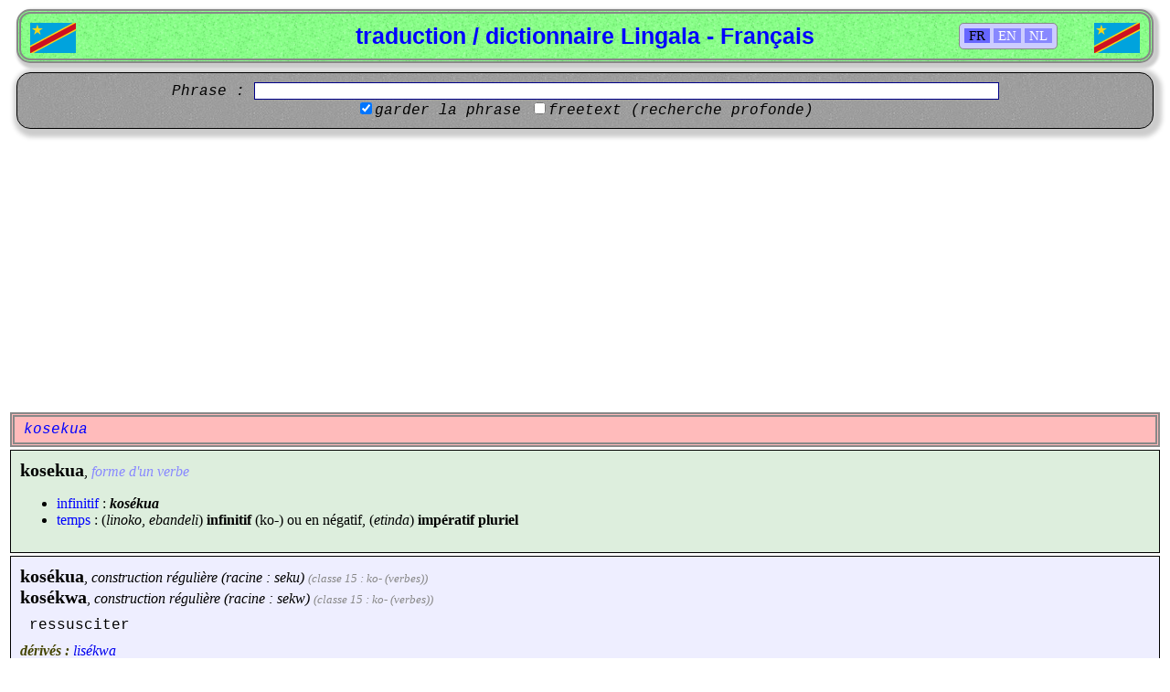

--- FILE ---
content_type: text/html; charset=UTF-8
request_url: https://dic.lingala.be/fr/kosekua
body_size: 2624
content:

<!DOCTYPE html>

<html lang="fr">
	<head>
		<meta charset="utf-8">
		<title>dictionnaire / traduction Lingala - Fran&#231;ais [kosekua]</title>
		<base href="//dic.lingala.be/" />
		<link rel="icon" href="/favicon.ico" type="image/x-icon" />
		<link rel="canonical" href="https://dic.lingala.be/fr/kosekua" />
		<link rel="StyleSheet" href="/style.css" type="text/css" />
		<!-- DYNAMIC SECTION ROBOTS START -->
		<meta name="Robots" content="index, follow" />
		<!-- DYNAMIC SECTION ROBOTS END -->
		<!-- DYNAMIC SECTION SEO START -->
		<meta name="Description" content="ressusciter " />
		<meta name="keywords" content="lingala, traduction, dictionnaire, facile, kinshasa, makanza" />
		<meta name="author" content="Peter Van Hertum" />
		<!-- DYNAMIC SECTION SEO END -->
		<!-- DYNAMIC SECTION FACEBOOK/OPENGRAPH START -->
		<meta property="og:title" content="dictionnaire / traduction Lingala - Fran&#231;ais [kosekua]" />
		<meta property="og:type" content="website" />
		<meta property="og:url" content="https://dic.lingala.be/fr/kosekua" />
		<meta property="og:image" content="https://dic.lingala.be/art/flagpvh.jpg" />
		<meta property="og:site_name" content="traduction / dictionnaire Lingala - Fran&#231;ais" />
		<meta property="og:description" content="trouvez ici la traduction et l'explication de vos mots en lingala facile, avec des exemples !" />
		<meta property="fb:app_id" content="260535487367076" />
		<meta property="fb:admins" content="100000710330834" />
		<!-- DYNAMIC SECTION FACEBOOK/OPENGRAPH END -->
		<!-- DYNAMIC SECTION LANGUAGES START -->
		<link rel="alternate" href="//dic.lingala.be/fr/kosekua" hreflang="fr">
		<link rel="alternate" href="//dic.lingala.be/en/kosekua" hreflang="en">
		<link rel="alternate" href="//dic.lingala.be/nl/kosekua" hreflang="nl">
		<!-- DYNAMIC SECTION LANGUAGES END -->
		<!-- DYNAMIC SECTION MOBILE START -->
		<!-- DYNAMIC SECTION MOBILE END -->
		<!-- DYNAMIC SECTION ANALYTICS START -->
		<script type="text/javascript" src="/analyticstracking.js"></script>
		<!-- DYNAMIC SECTION ANALYTICS END -->
		<!-- DYNAMIC SECTION ADSENSE START -->
			<script async src="//pagead2.googlesyndication.com/pagead/js/adsbygoogle.js"></script>
			<script>
			  (adsbygoogle = window.adsbygoogle || []).push({
			    google_ad_client: "ca-pub-1809739292708273",
			    enable_page_level_ads: true
			  });
			</script>
			
		<!-- DYNAMIC SECTION ADSENSE END -->
		<!-- DYNAMIC SECTION DEBUG START -->
		<!-- DYNAMIC SECTION DEBUG END -->
		<script type="text/javascript" src="/functions.js"></script>
	</head>

	<body>

		<!-- DYNAMIC SECTION FB SOCIAL START -->
		<div id="fb-root"></div>
		<script type="text/javascript">
			(function(d, s, id)
			{
				var js, fjs = d.getElementsByTagName(s)[0];
				if (d.getElementById(id)) return;
				js = d.createElement(s); js.id = id;
				js.src = "//connect.facebook.net/fr_FR/all.js#xfbml=1&appId=260535487367076";
				fjs.parentNode.insertBefore(js, fjs);
			}
			(document, 'script', 'facebook-jssdk'));
		</script>
		<!-- DYNAMIC SECTION FB SOCIAL END -->
		<div class="stit">
			<div class="langselector">
				<a style="color:#000;background-color:#66f;"  onclick="setlang('fr');" >FR</a>
				<a  onclick="setlang('en');" >EN</a>
				<a  onclick="setlang('nl');" >NL</a>
			</div>
			<h1>traduction / dictionnaire Lingala - Fran&#231;ais</h1>
			<a href="//dic.lingala.be"><img alt="congo" src="/art/flag.png" class="flag1"/></a>
			<a href="//dic.lingala.be"><img alt="rdc" src="/art/flag.png" class="flag2"/></a>
		</div>
		<div class="st1">
			<form method="post" id="form" action="/">
				<div class="st1i">Phrase : <input type="text" id="phrase" name="term" size="100" value=""/></div>
				<input type="checkbox" id="keep" name="keep" checked="checked"  /><label for="keep">garder la phrase</label>
				<input type="checkbox" id="full" name="full"  /><label for="full">freetext (recherche profonde)</label>
				<br/>
			</form>
		</div>
		<div class="stterm">kosekua</div>
		<div class="st3" style="background-color:#ded" itemscope>
			<span class="word1">kosekua</span>, <span class="word2">forme d'un verbe</span>			<br/>
			<ul>
				<li><span style="color:blue;">infinitif</span> : <i><b>kosékua</b></i>
				<li><span style="color:blue;">temps</span> : (<i>linoko</i>, <i>ebandeli</i>) <b>infinitif</b> (ko-) ou en n&#233;gatif, (<i>etinda</i>) <b>imp&#233;ratif pluriel</b>
			</ul>
		</div>
		<div class="st3" itemscope>
			<span class="word1" itemprop="definition"><a data-role="none" href="//dic.lingala.be/fr/kosekua">kosékua</a></span>, <i>construction r&#233;guli&#232;re (racine : seku)</i> <span class="parant1">(classe 15 : ko- (verbes))</span><br/>
			<span class="word1" itemprop="definition"><a data-role="none" href="//dic.lingala.be/fr/kosekwa">kosékwa</a></span>, <i>construction r&#233;guli&#232;re (racine : sekw)</i> <span class="parant1">(classe 15 : ko- (verbes))</span><br/>
			<div class="desc" itemprop="description">
ressusciter<br/>

			</div>
			<div class="stsyn">
				<b>d&#233;riv&#233;s : </b><a href="/fr/lisekwa">lisékwa</a>
			</div>
			<div class="stclose">
				<div class="stclosetit"><img alt="item" src="/art/plus.gif" onclick="opentoe('0');" id="pm_0" />&nbsp;2 exemples (<a href="//dic.lingala.be/fr/bandakisa">bandakisa</a> <a href="//dic.lingala.be/fr/mibale">m&#237;bal&#233;</a>) ...</div>
				<div class="stclosesub" id="dv_0">
					<div class="exastyle" itemprop="examples">
						<dl>
							<dt><a href="/fr/yesu">yesu</a> <a href="/fr/asekwi"><b>asekwi</b></a></dt>
							<dd>Jésus est réssuscité</dd>
							<dt><a href="/fr/tango">tango</a> <a href="/fr/akitaka">akitaka</a>, <a href="/fr/akitaka">akitaka</a> <a href="/fr/na">na</a> <a href="/fr/nkembo">nkembo</a>, <a href="/fr/abongolaka">abongolaka</a> <a href="/fr/nioso">nioso</a>, <a href="/fr/apesaka">apesaka</a> <a href="/fr/makasi">makasi</a>, <a href="/fr/asekwisaka"><b>asekwisaka</b></a> <a href="/fr/nioso">nioso</a>. <span class="copy">&copy; Moïse Mbiye - Tango na Ye</span></dt>
							<dd>Quand Il descend, Il descend dans la gloire, Il change tout, Il donne la force, Il réssucite tout.</dd>
						</dl>
					</div>
				</div>
			</div>
		</div>
		<div class="contactbox">e-mail : <a href="mailto:dic@lingala.be">dic@lingala.be</a></div>
<div class="social">		<div class="lilike">
<script src="//platform.linkedin.com/in.js" type="text/javascript"></script><script type="IN/Share" data-url="http://dic.lingala.be" data-counter="right"></script>		</div>
		<div class="twlike">
<a href="https://twitter.com/share" class="twitter-share-button" data-url="http://dic.lingala.be" data-via="xpvh" data-lang="en">Tweeter</a><script>!function(d,s,id){var js,fjs=d.getElementsByTagName(s)[0];if(!d.getElementById(id)){js=d.createElement(s);js.id=id;js.src="//platform.twitter.com/widgets.js";fjs.parentNode.insertBefore(js,fjs);}}(document,"script","twitter-wjs");</script>		</div>
		<div class="likeend">
&nbsp;		</div>
</div>		<div class="fblike1">
<div class="fb-like" data-href="http://dic.lingala.be" data-send="true" data-width="450" data-show-faces="true" data-font="verdana"></div>		</div>
		<br/>
		<div class="facile">
			vid&#233;os int&#233;ressantes : 
			<a href="http://www.youtube.com/results?search_query=lingala+facile+2017">lingala facile 2017</a>
			<a href="http://www.youtube.com/results?search_query=lingala+facile+2018">lingala facile 2018</a>
		</div>
		<!-- DYNAMIC SECTION ADSENSE-AD START -->
		<!-- DYNAMIC SECTION ADSENSE-AD END -->
		<div class="contactbox">			<a href="fr/doc/cookies">protection de la vie priv&#233;e et cookies</a><br/>
		</div>
	</body>
</html>



--- FILE ---
content_type: text/html; charset=utf-8
request_url: https://www.google.com/recaptcha/api2/aframe
body_size: 268
content:
<!DOCTYPE HTML><html><head><meta http-equiv="content-type" content="text/html; charset=UTF-8"></head><body><script nonce="4XSBFKAvQRXIIwA9ZP473w">/** Anti-fraud and anti-abuse applications only. See google.com/recaptcha */ try{var clients={'sodar':'https://pagead2.googlesyndication.com/pagead/sodar?'};window.addEventListener("message",function(a){try{if(a.source===window.parent){var b=JSON.parse(a.data);var c=clients[b['id']];if(c){var d=document.createElement('img');d.src=c+b['params']+'&rc='+(localStorage.getItem("rc::a")?sessionStorage.getItem("rc::b"):"");window.document.body.appendChild(d);sessionStorage.setItem("rc::e",parseInt(sessionStorage.getItem("rc::e")||0)+1);localStorage.setItem("rc::h",'1769682769601');}}}catch(b){}});window.parent.postMessage("_grecaptcha_ready", "*");}catch(b){}</script></body></html>